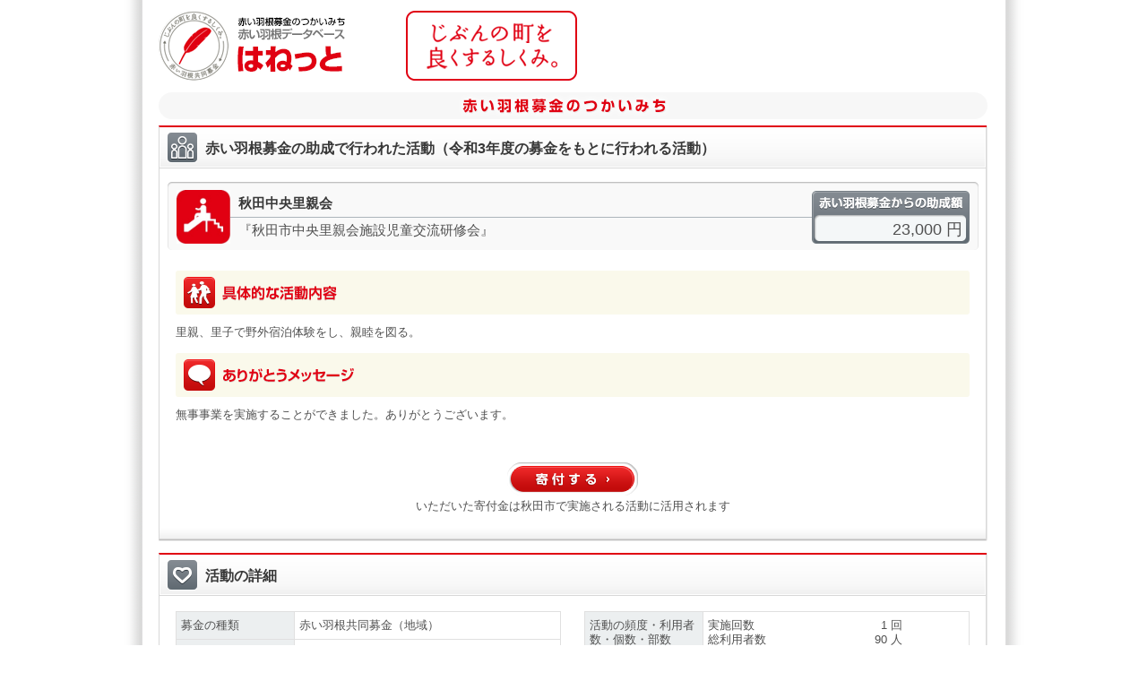

--- FILE ---
content_type: text/html;charset=UTF-8
request_url: https://hanett.akaihane.or.jp/hanett/pub/viewProject?haibunId=200000930772
body_size: 15636
content:













<!DOCTYPE html>
<html>

<head>
<meta charset="utf-8">
<meta content="赤い羽根募金にご協力をいただき、ありがとうございます。中央共同募金会が開設している赤い羽根データベース「はねっと」では、共同募金の使いみちを、市町村ごとに、一つひとつ紹介しています。" name="Description">
<meta content="中央共同募金会,赤い羽根,共募,地域をつくる市民,じぶんの町を良くするしくみ,寄付,義援金,遺贈,ネット募金,街頭募金,助成,配分,NPO,施設,子ども,高齢者,障害,まちづくり,安心,安全,たすけあい,地域歳末,NHK歳末,NHKたすけあい,社会貢献,災害,ボランティア,福祉教育,寄付金控除,税制優遇,communitychest,unitedway" name="Keywords" />
<meta content="index,follow" name="Robots" />
<meta name="viewport" content="width=device-width, maximum-scale=1.0, minimum-scale=0.5, initial-scale=1.0">
<meta http-equiv="X-UA-Compatible" content="IE=Edge">
<meta name="_csrf_parameter" content="_csrf" /><meta name="_csrf_header" content="X-CSRF-TOKEN" /><meta name="_csrf" content="e4be1062-2cb5-493d-9499-ea3b87c81b63" />

  <title>赤い羽根データベース「はねっと」</title>


<!-- <link rel="stylesheet" href="/hanett/pub/common/layout.css" /> -->
<link rel="stylesheet" href="/hanett/style/themes/base/jquery-ui.min.css" />
<script type="text/javascript" src="/hanett/js/jquery-3.2.1.min.js" ></script>
<script type="text/javascript" src="/hanett/js/jquery-ui-1.12.1.min.js" ></script>
<script type="text/javascript" src="/hanett/js/common_hanett.js?R4.01_20190422"></script>
<script type="text/javascript" src="/hanett/js/dsolTable.js?R4.01_20190422"></script>
<script type="text/javascript" src="/hanett/js/common.js?R4.01_20190422"></script>
<script type="text/javascript" src="/hanett/js/page-top.js?R4.01_20190422"></script>
<link rel="shortcut icon" href="/favicon.ico">
<link type="text/css" href="/hanett/pub/common/css/base.css?R4.01_20190422" rel="stylesheet" media="all">
<link type="text/css" href="/hanett/pub/common/css/common.css?R4.01_20190422" rel="stylesheet" media="all">
<link type="text/css" href="/hanett/pub/common/css/device.css?R4.01_20190422" rel="stylesheet" media="only all and (min-width: 961px)">
<link type="text/css" href="/hanett/pub/common/css/tb/device.css?R4.01_20190422" rel="stylesheet" media="only all and (min-width: 481px) and (max-width: 960px)">
<link type="text/css" href="/hanett/pub/common/css/sp/device.css?R4.01_20190422" rel="stylesheet" media="only all and (min-width: 0px) and (max-width: 480px)">


<!--[if lt IE 9]>
<link type="text/css" href="/hanett/pub/common/css/device.css"      rel="stylesheet" media="all" id="size-stylesheet">
<script type="text/javascript" src="/hanett/pub/common/js/html5.js"></script>
<![endif]-->
<script type="text/javascript" src="/hanett/pub/common/js/common.js?R4.01_20190422"></script>

<title></title>
</head>
<body class="pcwrapper">
<div id="wrapper">
    













<header id="header">
  <h1><a href="/hanett/pub/home"><img src="/hanett/pub/common/images/header_logo_v2.png" alt="赤い羽根データベース はねっと" /></a></h1>

  <nav class="headerNav pconly" style="display:none">
    <ul class="headerMenu">
      <li><a target="_blank" href="https://www.akaihane.or.jp/bokin/"><img src="/hanett/pub/common/images/header_menu01.png" alt="はねっと とは？" /></a></li>
      <li><a target="_blank" href="https://www.akaihane.or.jp/bokin/"><img src="/hanett/pub/common/images/header_menu02.png" alt="赤い羽根共同募金 とは？" /></a></li>
      <li><a target="_blank" href="https://www.akaihane.or.jp/bokin/"><img src="/hanett/pub/common/images/header_menu03.png" alt="関連用語集" /></a></li>
    </ul>
    <ul class="headerBtn">
      <li><a target="_blank" href="https://www.akaihane.or.jp/furusapo/"><img src="/hanett/pub/common/images/header_btn01.png" alt="インターネットで募金「ネット募金赤い羽根」" /></a></li>
      <li><a target="_blank" href="https://www.akaihane.or.jp/"><img src="/hanett/pub/common/images/header_btn02.png" alt="「赤い羽根共同募金」公式WEBサイトはこちら" /></a></li>
    </ul>
  </nav>
  <div class="headerConcept"><img src="/hanett/pub/common/images/header_concept.png" alt="じぶんの町を良くするしくみ。" /></div>
</header>

<nav class="headerNav sponly" style="display:none">
  <ul>
    <li><a target="_blank" href="https://www.akaihane.or.jp/furusapo/">寄付申し込み</a></li>
    <li><a target="_blank" href="https://www.akaihane.or.jp/bokin/">赤い羽根共同募金とは？</a></li>
    <li><a target="_blank" href="https://www.akaihane.or.jp/">公式ウェブサイト</a></li>
  </ul>
</nav>
<style>
p.notice-info {color: black; text-align: center; margin:1em}
</style>
<p class="notice-info"><script>checkNoticeInfo("https://hanett.akaihane.or.jp/notice-info.html?d=2026012204");</script></p>

    













  

    











<!-- メッセージ表示 -->



    













<script type="text/javascript" src="/hanett/script/dsolAjax.js?" ></script>



<script>
var initThis = function () {
	if (d$("countAnswerMessage")) charCountEvent("answerMessage","countAnswerMessage",200);
}
dsolAjax.addListener2(window,'load',initThis);
</script>




  






<div class="container">
  <h2><img src="/hanett/pub/common/images/h2.png" alt="<span>赤い羽根募金のつかいみち</span>" class="pconly" /><img src="/hanett/pub/common/images/sp_h2.png" alt="<span>赤い羽根募金のつかいみち</span>" class="sponly" /></h2>
  <div class="containerBox">
    <div class="containerBoxInner">
      <h3><em><img src="/hanett/pub/common/images/icn_ttl04.png" alt="" class="ttlIcn" /><span class="ttlSp">赤い羽根募金の助成で行われた活動（令和3年度の募金をもとに行われる活動）</span></em></h3>
      <div class="meisaiTitle">
        <div class="meisaiTitleName">
          <img src="https://hanett.akaihane.or.jp/hanett/icon/theme/1210.jpg" title='' alt='' height="60" width="60"/>

          <h4>秋田中央里親会
            
          </h4>
          <p>『秋田市中央里親会施設児童交流研修会』</p>
        </div>
        <div class="meisaiTitleJosei">
          <dl>
            <dt>赤い羽根募金からの助成額</dt>
            
              <dd>23,000 円</dd>
            
            
          </dl>
        </div>
      </div><!-- / .meisaiTitle -->
      <div class="block">
        <div class="meisaiMessage">
          <div class="meisaiMessageL">
            <ul class="photo">
              
              
            </ul>
          </div>
          <div class="meisaiMessageR">
            
              <h5><img src="/hanett/pub/common/images/katsudou_ttl.png" alt="具体的な活動内容" /></h5>
              <p>里親、里子で野外宿泊体験をし、親睦を図る。<br /></p>
            
            
              
              
                <h5><img src="/hanett/pub/common/images/thanksmsg_ttl.png" alt="ありがとうメッセージ" /></h5>
              
              <p>無事事業を実施することができました。ありがとうございます。<br /></p>
            
            
          </div>
          
            <div style="float:none;text-align: center;padding: 10px 0px; clear: left;">
              <form id="command" action="https://hanett.akaihane.or.jp/donate/entry/100/05/05201/" method="get">
                <div><input type="image" src="/hanett/pub/common/images/btn_donation.png" alt="寄付する" /></div>
                <div>いただいた寄付金は秋田市で実施される活動に活用されます</div>
              </form>
            </div>
          
        </div><!-- / .meisaiMessage -->
      </div>
    </div>
  </div><!-- / .containerBox -->

  <div class="containerBox">
    <div class="containerBoxInner">
      <h3><em><img src="/hanett/pub/common/images/icn_ttl07.png" alt="" class="ttlIcn" />活動の詳細</em></h3>
      <div class="block">
        <div class="clmL">
          <table class="tbl01">
            <col class="col01" />
            <col class="col02" />
            <tr>
              <th>募金の種類</th>
              <td>赤い羽根共同募金（地域）</td>
            </tr>
            <tr>
              <th>活動の名称</th>
              <td>秋田市中央里親会施設児童交流研修会</td>
            </tr>
            <tr>
              <th>活動の目的</th>
              <td>社会参加・まちづくり支援</td>
            </tr>
            <tr>
              <th>団体名</th>
              <td>
                秋田中央里親会
                
              </td>
            </tr>
            <tr>
              <th>活動の対象</th>
              <td>
                家族<br />
                
                
              </td>
            </tr>
            
              <tr>
                <th>活動のテーマ・分野</th>
                <td>こども健全育成</td>
              </tr>
              <tr>
                <th>活動の機能・形態</th>
                <td>研修・学習・体験</td>
              </tr>
              
                <tr>
                  <th>活動内容の補足事項</th>
                  <td>夏のレクリエーション</td>
                </tr>
              
            
            
            <tr>
              <th>助成金の使途</th>
              <td>
                
                  入場料・使用料<br />
                
                  資料・資材作成費<br />
                
                  研修費<br />
                
              </td>
            </tr>
          </table>
        </div>
        <div class="clmR">
          <table class="tbl01">
            <col class="col01" />
            <col class="col02" />
            <tr>
              <th>活動の頻度・利用者数・個数・部数</th>
              <td>
                <dl class="itemList">
                    
                      <dt>実施回数</dt>
                      <dd class="value">1</dd>
                      <dd class="unit">回</dd>
                    
                    
                      <dt>総利用者数</dt>
                      <dd class="value">90</dd>
                      <dd class="unit">人</dd>
                    
                    
                </dl>
              </td>
            </tr>
            <tr>
              <th>収入の内訳</th>
              <td>
                <dl class="itemList">
                  
                    <dt>共同募金助成額</dt>
                    
                      <dd class="value"><span id="incomeBokinNum">23,000</span></dd>
                    
                    
                    <dd class="unit">円</dd>
                  
                </dl>
              </td>
            </tr>
            
              <tr>
                <th>活動を実施した場所</th>
                <td>秋田市</td>
              </tr>
            
            <tr>
              <th>活動を実施した年度</th>
              <td>令和4年度</td>
            </tr>
          </table>
        </div>
        <p class="clear arwLink02"><a href="viewInstitution?userCd=10543100012158" class="library_link" target="_self">この団体への助成一覧および助成履歴を表示する。</a></p>
      </div>
    </div>
  </div><!-- / .containerBox -->

  
    <div class="sendBox">
      <div class="sendBoxInner">
        <div class="sendTitle">
          <h4>この活動をご覧になった感想を<span class="sponly"><br /></span>ご記入ください。</h4>
          <p>入力し、送信ボタンをクリックしてください。送信した内容は、中央共同募金会を通じて地域の共同募金会に送られます。<br />ご協力、ありがとうございます。</p>
        </div>
        <form id="pubCommonForm" action="answerProject" method="post">
          <input type="hidden" name="haibunId" value="200000930772" />
          <ul class="sendForm">
            <li><label><input type="radio" name="answerCd" value='1' checked="checked" />応援したい</label>
              <label><input type="radio" name="answerCd" value='2' />その他</label>
              <label>ご感想：</label></li>
            <li><textarea id="answerMessage" name="answerMessage" styleId="answerMessage" rows="4" cols="40">
</textarea></li>
            <li><div class="alignL">
              <script type="text/javascript">
                  <!--
                    document.write("<span class='countAnswerMessage' id='countAnswerMessage'>[残り200文字]<\/span>");
                  //-->
              </script>
              <noscript><span class="countAnswerMessage" >（200字以内）</span></noscript>
              </div>
              
              
                <input type="image" src="/hanett/pub/common/images/btn_send.png" alt="送信" />
              
            </li>
          </ul>
          <input id="haibunIdx" name="haibunIdx" type="hidden" value="420fce098871b7c407a742d3b1c908ba25302f231a02a6729b54ae5af49ecb2475862170d624162efb064522e668b49c4887d4b512aba418ab1f593e44a88b90"/>
        <div>
<input type="hidden" name="_csrf" value="e4be1062-2cb5-493d-9499-ea3b87c81b63" />
</div></form>
      </div>
    </div>
  
  












  <div class="containerBox">
    <div class="containerBoxInner">
      
      
        <h3><em><img src="/hanett/pub/common/images/icn_ttl06.png" alt="" class="ttlIcn" />お問い合わせ</em></h3>
      
      <div class="block">
        <h4>■秋田市共同募金委員会</h4>
        <p>〒010-0975 秋田県秋田市 八橋南一丁目8-2 <br />TEL：018-862-7445 FAX：018-863-6068<br />
          
          
        </p>
      </div>
    </div>
  </div><!-- / .containerBox -->


</div>

<div id="pagetop"><a href="#"><img src="/hanett/pub/common/images/pagetop.png" alt="ページトップへ戻る" /></a></div>


    












<footer id="footer">
	<div class="footerContact"><img src="/hanett/pub/common/images/footer_contact.png" alt="お問い合わせ先" />中央共同募金会 〒100-0013 東京都千代田区霞ヶ関3-3-2 新霞が関ビル5F   TEL: 03-3581-3846 FAX: 03-3581-5755　E-mail: <a href="mailto:&#105;&#110;&#102;&#111;&#64;&#99;&#46;&#97;&#107;&#97;&#105;&#104;&#97;&#110;&#101;&#46;&#111;&#114;&#46;&#106;&#112;?subject=%e8%b5%a4%e3%81%84%e7%be%bd%e6%a0%b9%e3%83%87%e3%83%bc%e3%82%bf%e3%83%99%e3%83%bc%e3%82%b9%e3%81%af%e3%81%ad%e3%81%a3%e3%81%a8%e3%81%ab%e3%81%a4%e3%81%84%e3%81%a6">&#105;&#110;&#102;&#111;&#64;&#99;&#46;&#97;&#107;&#97;&#105;&#104;&#97;&#110;&#101;&#46;&#111;&#114;&#46;&#106;&#112;</a></div>
  <div class="footerCopyL pconly">このホームページの掲載記事・写真・図表などの無断転載を禁止します。</div>
  <div class="footerCopyR">Copyright(C) Chuo Kyodo Bokinkai. All Rights Reserved.</div>
</footer>



</div><!-- / #wrapper -->
</body>
</html>


--- FILE ---
content_type: text/css;charset=UTF-8
request_url: https://hanett.akaihane.or.jp/hanett/pub/common/css/tb/parts.css
body_size: 3870
content:
@charset "utf-8";

/*=====================================

pc_parts.css

=====================================*/

.clmL { float: left; width: 430px; }
.clmR { float: right; width: 430px; }

/*-------------------------------------
 graph
-------------------------------------*/
.graphBlock {
	margin: 0 0 15px 0;
	padding: 0 18px;
	background: url(../../images/line01.png) repeat-y center top;
	overflow: hidden;
	/* zoom: 1; */
}
.graphBlock .graphBlockL {
	float: left;
	width: 310px;
}
.graphBlock .graphBlockR {
	float: right;
	width: 310px;
}
.graphBlock p {
	display: none;
	margin: 0 0 12px 0;
}
.graphBlock table {
	width: 100%;
	border: 1px solid #e0e0e0;
	border-collapse: collapse;
	background: #fff;
}
.graphBlock table th {
	padding: 8px 6px;
	text-align: right;
	border: 1px solid #e0e0e0;
	background: #f5f7f7;
}
.graphBlock table td {
/*	padding: 8px 6px;	*/
	padding: 6px 4px;
	text-align: right;
	border: 1px solid #e0e0e0;
	font-size: 95%;
}
.graphBlock table img {
	margin: 4px 6px 0 0;
	vertical-align: top;
}



.keywordSearchBlock {
	height: 51px;
	margin: 0 0 9px 0;
	background: url(../../images/keyword_search_bg.png) no-repeat 0 0;
	overflow: hidden;
}
.keywordSearchBlock h3 {
	float: left;
	margin: 0;
	padding: 3px 0 0 4px;
	border: none;
	background: url(../../images/keyword_search_ttl_bg01.png) no-repeat 4px 3px;
}
.keywordSearchBlock p {
	position: relative;
	float: left;
	width: 148px;
	height: 44px;
	margin: 0 0 0 -5px;
	padding: 3px 0 0 0;
	color: #000;
	font-size: 93%;
	line-height: 44px;
	text-align: center;
	background: url(../../images/keyword_search_ttl_bg02.png) no-repeat right 3px;
}
.keywordSearchBlock dl {
	float: right;
	padding: 7px 17px 0 0;
}
.keywordSearchBlock dl dt,
.keywordSearchBlock dl dd {
	display: inline-block;
	/* display: inline; */
	vertical-align: middle;
	/* zoom: 1; */
}
.keywordSearchBlock dl dt {
	color: #fff;
	padding: 0 27px 0 0;
}
.keywordSearchBlock dl dt input {
	width: 250px;
	margin: 0 0 0 10px;
}


.paginate {
	clear: both;
	padding: 0 0 5px 0;
	overflow: hidden;
	/* zoom: 1; */
}
.paginate li.paginate01 {
	float: left;
}
.paginate li.paginate02 {
	float: right;
}








.sendBox {
	clear: both;
	margin: 0 0 13px 0;
	padding: 8px;
	background: #dbdfe1;
}
.sendBoxInner {
	padding: 15px 45px;
	border: 1px solid #c9cfd2;
	background: #fff;
}
.sendBox .sendTitle {
	padding: 7px 0 18px 100px;
	background: url(../../images/icn_send.png) no-repeat 0 0;
}
.sendBox .sendTitle h4 {
	margin: 0 0 7px 0;
	padding: 0 0 3px 0;
	color: #505050;
	font-size: 124%;
	border-bottom: 1px solid #dbdfe2;
}
.sendBox .sendForm li {
	display: inline-block;
	/* display: inline; */
	vertical-align: middle;
	/* zoom: 1; */
}
.sendBox .sendForm li label {
	padding: 0 0 0 10px;
	font-size: 124%;
	font-weight: bold;
}
.sendBox .sendForm li label input[type=radio] {
	margin: 0 5px 0 0;
	padding: 0;
	vertical-align: baseline;
}
.sendBox .sendForm li textarea {
	width: 380px;
	height: 55px;
	margin: 0 7px 0 0;
	vertical-align: middle;
}
.sendBox .sendForm li input[type=image] {
	margin: 8px 0 0 0;
}


.ttl01 {
	margin: 0 0 4px 0 !important;
	padding: 2px 0 5px 20px !important;
	font-size: 116% !important;
	border: none !important;
	background: url(../../images/ttl01.png) no-repeat 0 0;
}





/* adden by dsol */
.meisaiData dl.haibunTypePanel {
	margin: -8px 0 8px 0;
	padding: 8px 10px 8px 10px;
	background-color: #eeefef;
}

.meisaiData dl.haibunTypePanel dt {
	display: inline-block;
	background-color: #cf0000;
	border-radius: 12px;
	vertical-align: middle;
	padding: 2px 10px;
	color:white;
}

.meisaiData dl.haibunTypePanel dd {
	display: inline-block;
	vertical-align:middle;
}